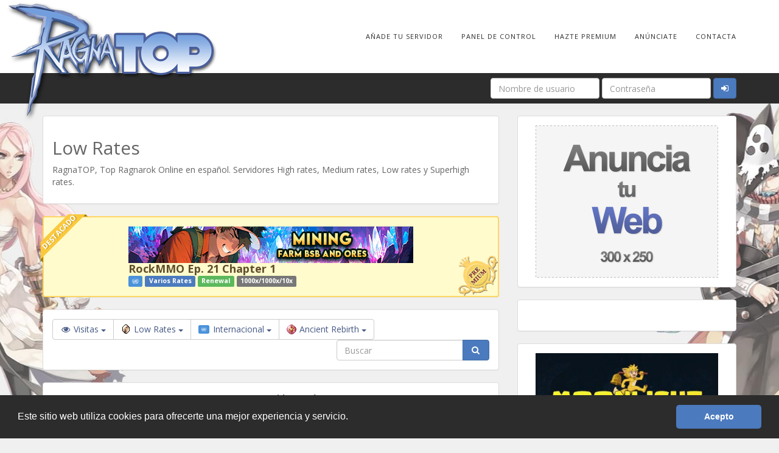

--- FILE ---
content_type: text/html; charset=utf-8
request_url: https://ragnatop.org/rank/out/category/Low-Rates/country/un/mode/ancient1/
body_size: 4789
content:
<!DOCTYPE html>
<html>
	<head>
		<title>RagnaTOP - Top Ragnarok Online en Español - Rankings - Low Rates</title>
		<meta name="viewport" content="width=device-width, initial-scale=1.0">
		<base href="https://ragnatop.org/" />
		<meta http-equiv="Content-Type" content="text/html;charset=utf-8" />
		<link rel="stylesheet" href="//cdn.jsdelivr.net/npm/bootstrap@3.3.7/dist/css/bootstrap.min.css">
		<link rel="stylesheet" href="//cdn.jsdelivr.net/npm/font-awesome@4.7.0/css/font-awesome.min.css">
		<link rel="stylesheet" href="//cdn.jsdelivr.net/npm/cookieconsent@3.0.4/build/cookieconsent.min.css">
		<link rel="stylesheet" href="//cdn.jsdelivr.net/npm/flag-icon-css@2.9.0/css/flag-icon.min.css">
		<link rel="stylesheet" href="//cdn.jsdelivr.net/npm/formvalidation@0.6.1/dist/css/formValidation.min.css">
		<link rel="stylesheet" href="skins/bootstrap/css/ragnatop.css">
		
		<link href='//fonts.googleapis.com/css?family=Open+Sans:400,700' rel='stylesheet' type='text/css'>
		<link rel="alternate" href="https://ragnatop.org/feed.php?cat=Low-Rates" type="application/rss+xml" title="RagnaTOP - Top Ragnarok Online en Español" />
		<meta name="description" content="RagnaTOP, Top Ragnarok Online en español. Servidores High rates, Medium rates, Low rates y Superhigh rates."/>
		<meta name="keywords" content="ragnatop, top, ragnarok, online, ragnarok online, español, hispano, servidor, server, rates, low, high, med, medium, superhigh, wiki, db, database, mmorpg"/>
		<meta name="robots" content="noindex"/>
		<!-- HTML5 shim and Respond.js IE8 support of HTML5 elements and media queries -->
		<!--[if lt IE 9]>
			<script src="//cdn.jsdelivr.net/npm/html5shiv@3.7.3/dist/html5shiv.min.js"></script>
			<script src="//cdn.jsdelivr.net/npm/respond.js@1.4.2/dest/respond.min.js"></script>
		<![endif]-->
		<script src="//cdn.jsdelivr.net/npm/jquery@3.2.1/dist/jquery.min.js"></script>
		
	</head>
	<body>
		<div id="fb-root"></div>
		<nav id="menu" class="navbar navbar-default navbar-static-top" role="navigation">
			<div class="container">
				<div class="navbar-header">
					<button type="button" class="navbar-toggle" data-toggle="collapse" data-target=".navbar-collapse">
						<span class="sr-only">Menú</span>
						<span class="icon-bar"></span>
						<span class="icon-bar"></span>
						<span class="icon-bar"></span>
					</button>
					<a class="navbar-brand" href="https://ragnatop.org">
						<img class="img-responsive" src="https://ragnatop.org/skins/bootstrap/img/logo.png" alt="RagnaTOP - Top Ragnarok Online en Español"/>
					</a>
				</div>
				<div class="collapse navbar-collapse">
					<ul class="nav navbar-nav navbar-right menu-1">
<li><a href="/join/">Añade tu Servidor</a></li>
<li><a href="/user_cpl/">Panel de Control</a></li>
<li><a href="/page/premium/">Hazte Premium</a></li>
<li><a href="/advertise/">Anúnciate</a></li>
<li><a href="mailto:admin@ragnatop.org">Contacta</a></li>
</ul>

				</div>
			</div>
		</nav>
		<nav id="user_menu" class="navbar navbar-inverse navbar-static-top" role="navigation">
			<div class="container">
				
<form class="form-inline pull-right" action="https://ragnatop.org/index.php?a=user_cpl" method="post" name="login_bar" id="loginBar" role="form">
	<div class="form-group">
		<input name="u" type="text" class="form-control" id="user" placeholder="Nombre de usuario" required/>
	</div>
	<div class="form-group">
		<input name="password" size="20" type="password" class="form-control" id="pass" placeholder="Contraseña" required>
	</div>
	<button class="btn btn-primary" name="submitButton" type="submit"><i class="fa fa-sign-in"></i></button> 
</form>


			</div>
		</nav>
		<div class="container">
			<div class="row">
				<div class="col-md-8">
					<div class="hidden-md hidden-lg panel panel-default">
						<div class="panel-body text-center">
							<a href="https://ragnatop.org/advertise/"><img class="img-responsive banner" src="https://ragnatop.org/images/300x250.png"/></a>
						</div>
					</div>
					
					
<div class="panel panel-default">
	<div class="panel-body">
		<h2 id="seo_cat_h1">Low Rates</h2>
		<p id="seo_cat_p">RagnaTOP, Top Ragnarok Online en español. Servidores High rates, Medium rates, Low rates y Superhigh rates.</p>
	</div>
</div>

					
					

<div class="panel panel-premium">
	<div class="ribbon-wrapper ribbon-yellow">
		<div class="ribbon">
			<div class="ribbon-text">DESTACADO</div>
		</div>
	</div>
	<div class="panel-body text-center">
		<div class="row">
			<div class="col-sm-8 col-sm-offset-2">
				<a href="http://rockragnarok.com" onclick="out(this,'serverragnarock');" rel="nofollow" class="text-center"><img src="https://ragnatop.org/banners/premium_serverragnarock.gif" alt="RockMMO Ep. 21 Chapter 1" class="img-responsive banner" title="RockMMO Ep. 21 Chapter 1"/></a>
				<h4 class="name text-left"><a href="http://rockragnarok.com" onclick="out(this,'serverragnarock');" title="RockMMO Ep. 21 Chapter 1" rel="nofollow">RockMMO Ep. 21 Chapter 1</a></h4>
			</div>
		</div>
		<div class="row text-left">
			<div class="col-xs-2 social"></div>
			<div class="col-xs-10">
				<a href="https://ragnatop.org/country/un/"><span class="label flag-icon flag-icon-un" title="Internacional"></span></a>
				<a href="https://ragnatop.org/category/Varios-Rates/"><span class="label label-primary">Varios Rates</span></a>
				<a href="https://ragnatop.org/mode/re/"><span class="label label-success">Renewal</span></a>
				<span class="label label-default">1000x/1000x/10x</span>
			</div>
		</div>
	</div>
</div>




					<div class="panel panel-default">
						<div class="panel-body">
							<div class="sort-menu btn-group">
								<div class="method-menu btn-group">
									<button id="method" type="button" class="btn btn-default dropdown-toggle" data-toggle="dropdown" aria-expanded="false">
										<i class="fa fa-fw fa-eye"></i> Visitas <span class="caret"></span>
									</button>
									<ul class="dropdown-menu" role="menu" aria-labelledby="method">
<li  role="presentation"><a role="menuitem" tabindex="-1" href="https://ragnatop.org/rank/in/category/Low-Rates/country/un/mode/ancient1/"><i class="fa fa-fw fa-thumbs-up"></i> Votos</a></li>
<li class="active" role="presentation"><a role="menuitem" tabindex="-1" href="https://ragnatop.org/rank/out/category/Low-Rates/country/un/mode/ancient1/"><i class="fa fa-fw fa-eye"></i> Visitas</a></li>
<li  role="presentation" style="display: none;"><a role="menuitem" tabindex="-1" href="https://ragnatop.org/rank/pv/category/Low-Rates/country/un/mode/ancient1/"><i class="fa fa-fw fa-file"></i> Impresiones</a></li>
</ul>
								</div>
								<div class="category-menu btn-group">
									<button id="category" type="button" class="btn btn-default dropdown-toggle" data-toggle="dropdown" aria-expanded="false">
										<i class="Low-Rates"></i>Low Rates <span class="caret"></span>
									</button>
									<ul class="dropdown-menu" role="menu" aria-labelledby="category">
<li  role="presentation"><a role="menuitem" tabindex="-1" href="https://ragnatop.org/rank/out/country/un/mode/ancient1/"><i class="fa fa-fw fa-bar-chart"></i> Todos</a></li>
<li role="separator" class="divider"></li>
<li  role="presentation"><a role="menuitem" tabindex="-1" href="https://ragnatop.org/rank/out/category/High-Rates/country/un/mode/ancient1/"><i class="High-Rates"></i>High Rates</a></li>
<li class="active" role="presentation"><a role="menuitem" tabindex="-1" href="https://ragnatop.org/rank/out/category/Low-Rates/country/un/mode/ancient1/"><i class="Low-Rates"></i>Low Rates</a></li>
<li  role="presentation"><a role="menuitem" tabindex="-1" href="https://ragnatop.org/rank/out/category/Mid-Rates/country/un/mode/ancient1/"><i class="Mid-Rates"></i>Mid Rates</a></li>
<li  role="presentation"><a role="menuitem" tabindex="-1" href="https://ragnatop.org/rank/out/category/Super-High-Rates/country/un/mode/ancient1/"><i class="Super-High-Rates"></i>Super High Rates</a></li>
<li  role="presentation"><a role="menuitem" tabindex="-1" href="https://ragnatop.org/rank/out/category/Varios-Rates/country/un/mode/ancient1/"><i class="Varios-Rates"></i>Varios Rates</a></li>
</ul>
								</div>
								<div class="country-menu btn-group">
									<button id="country" type="button" class="btn btn-default dropdown-toggle" data-toggle="dropdown" aria-expanded="false">
										<span class="label flag-icon flag-icon-un" title="Internacional"></span> Internacional <span class="caret"></span>
									</button>
									<ul class="dropdown-menu" role="menu" aria-labelledby="country">
<li  role="presentation"><a role="menuitem" tabindex="-1" href="https://ragnatop.org/rank/out/category/Low-Rates/mode/ancient1/"><i class="fa fa-fw fa-globe"></i> Todos</a></li>
<li role="separator" class="divider"></li>
<li  role="presentation"><a role="menuitem" tabindex="-1" href="https://ragnatop.org/rank/out/category/Low-Rates/country/ad/mode/ancient1/"><span class="label flag-icon flag-icon-ad" title="Andorra"></span> Andorra</a></li>
<li  role="presentation"><a role="menuitem" tabindex="-1" href="https://ragnatop.org/rank/out/category/Low-Rates/country/ar/mode/ancient1/"><span class="label flag-icon flag-icon-ar" title="Argentina"></span> Argentina</a></li>
<li  role="presentation"><a role="menuitem" tabindex="-1" href="https://ragnatop.org/rank/out/category/Low-Rates/country/bo/mode/ancient1/"><span class="label flag-icon flag-icon-bo" title="Bolivia"></span> Bolivia</a></li>
<li  role="presentation"><a role="menuitem" tabindex="-1" href="https://ragnatop.org/rank/out/category/Low-Rates/country/br/mode/ancient1/"><span class="label flag-icon flag-icon-br" title="Brasil"></span> Brasil</a></li>
<li  role="presentation"><a role="menuitem" tabindex="-1" href="https://ragnatop.org/rank/out/category/Low-Rates/country/cl/mode/ancient1/"><span class="label flag-icon flag-icon-cl" title="Chile"></span> Chile</a></li>
<li  role="presentation"><a role="menuitem" tabindex="-1" href="https://ragnatop.org/rank/out/category/Low-Rates/country/co/mode/ancient1/"><span class="label flag-icon flag-icon-co" title="Colombia"></span> Colombia</a></li>
<li  role="presentation"><a role="menuitem" tabindex="-1" href="https://ragnatop.org/rank/out/category/Low-Rates/country/cr/mode/ancient1/"><span class="label flag-icon flag-icon-cr" title="Costa Rica"></span> Costa Rica</a></li>
<li  role="presentation"><a role="menuitem" tabindex="-1" href="https://ragnatop.org/rank/out/category/Low-Rates/country/cu/mode/ancient1/"><span class="label flag-icon flag-icon-cu" title="Cuba"></span> Cuba</a></li>
<li  role="presentation"><a role="menuitem" tabindex="-1" href="https://ragnatop.org/rank/out/category/Low-Rates/country/ec/mode/ancient1/"><span class="label flag-icon flag-icon-ec" title="Ecuador"></span> Ecuador</a></li>
<li  role="presentation"><a role="menuitem" tabindex="-1" href="https://ragnatop.org/rank/out/category/Low-Rates/country/sv/mode/ancient1/"><span class="label flag-icon flag-icon-sv" title="El Salvador"></span> El Salvador</a></li>
<li  role="presentation"><a role="menuitem" tabindex="-1" href="https://ragnatop.org/rank/out/category/Low-Rates/country/es/mode/ancient1/"><span class="label flag-icon flag-icon-es" title="España"></span> España</a></li>
<li  role="presentation"><a role="menuitem" tabindex="-1" href="https://ragnatop.org/rank/out/category/Low-Rates/country/us/mode/ancient1/"><span class="label flag-icon flag-icon-us" title="Estados Unidos"></span> Estados Unidos</a></li>
<li  role="presentation"><a role="menuitem" tabindex="-1" href="https://ragnatop.org/rank/out/category/Low-Rates/country/gt/mode/ancient1/"><span class="label flag-icon flag-icon-gt" title="Guatemala"></span> Guatemala</a></li>
<li  role="presentation"><a role="menuitem" tabindex="-1" href="https://ragnatop.org/rank/out/category/Low-Rates/country/hn/mode/ancient1/"><span class="label flag-icon flag-icon-hn" title="Honduras"></span> Honduras</a></li>
<li  role="presentation"><a role="menuitem" tabindex="-1" href="https://ragnatop.org/rank/out/category/Low-Rates/country/mx/mode/ancient1/"><span class="label flag-icon flag-icon-mx" title="México"></span> México</a></li>
<li  role="presentation"><a role="menuitem" tabindex="-1" href="https://ragnatop.org/rank/out/category/Low-Rates/country/ni/mode/ancient1/"><span class="label flag-icon flag-icon-ni" title="Nicaragua"></span> Nicaragua</a></li>
<li  role="presentation"><a role="menuitem" tabindex="-1" href="https://ragnatop.org/rank/out/category/Low-Rates/country/pa/mode/ancient1/"><span class="label flag-icon flag-icon-pa" title="Panamá"></span> Panamá</a></li>
<li  role="presentation"><a role="menuitem" tabindex="-1" href="https://ragnatop.org/rank/out/category/Low-Rates/country/py/mode/ancient1/"><span class="label flag-icon flag-icon-py" title="Paraguay"></span> Paraguay</a></li>
<li  role="presentation"><a role="menuitem" tabindex="-1" href="https://ragnatop.org/rank/out/category/Low-Rates/country/pe/mode/ancient1/"><span class="label flag-icon flag-icon-pe" title="Perú"></span> Perú</a></li>
<li  role="presentation"><a role="menuitem" tabindex="-1" href="https://ragnatop.org/rank/out/category/Low-Rates/country/pr/mode/ancient1/"><span class="label flag-icon flag-icon-pr" title="Puerto Rico"></span> Puerto Rico</a></li>
<li  role="presentation"><a role="menuitem" tabindex="-1" href="https://ragnatop.org/rank/out/category/Low-Rates/country/do/mode/ancient1/"><span class="label flag-icon flag-icon-do" title="República Dominicana"></span> República Dominicana</a></li>
<li  role="presentation"><a role="menuitem" tabindex="-1" href="https://ragnatop.org/rank/out/category/Low-Rates/country/uy/mode/ancient1/"><span class="label flag-icon flag-icon-uy" title="Uruguay"></span> Uruguay</a></li>
<li  role="presentation"><a role="menuitem" tabindex="-1" href="https://ragnatop.org/rank/out/category/Low-Rates/country/ve/mode/ancient1/"><span class="label flag-icon flag-icon-ve" title="Venezuela"></span> Venezuela</a></li>
<li class="active" role="presentation"><a role="menuitem" tabindex="-1" href="https://ragnatop.org/rank/out/category/Low-Rates/country/un/mode/ancient1/"><span class="label flag-icon flag-icon-un" title="Internacional"></span> Internacional</a></li>
</ul>
								</div>
								<div class="mode-menu btn-group">
									<button id="mode" type="button" class="btn btn-default dropdown-toggle" data-toggle="dropdown" aria-expanded="false">
										<i class="ancient1"></i>Ancient Rebirth <span class="caret"></span>
									</button>
									<ul class="dropdown-menu" role="menu" aria-labelledby="mode">
<li  role="presentation"><a role="menuitem" tabindex="-1" href="https://ragnatop.org/rank/out/category/Low-Rates/country/un/"><i class="fa fa-fw fa-gamepad"></i> Todos</a></li>
<li role="separator" class="divider"></li>
<li  role="presentation"><a role="menuitem" tabindex="-1" href="https://ragnatop.org/rank/out/category/Low-Rates/country/un/mode/re/"><i class="re"></i>Renewal</a></li>
<li  role="presentation"><a role="menuitem" tabindex="-1" href="https://ragnatop.org/rank/out/category/Low-Rates/country/un/mode/pre/"><i class="pre"></i>Pre-Renewal</a></li>
<li class="active" role="presentation"><a role="menuitem" tabindex="-1" href="https://ragnatop.org/rank/out/category/Low-Rates/country/un/mode/ancient1/"><i class="ancient1"></i>Ancient Rebirth</a></li>
<li  role="presentation"><a role="menuitem" tabindex="-1" href="https://ragnatop.org/rank/out/category/Low-Rates/country/un/mode/ancient2/"><i class="ancient2"></i>Ancient 2nd Class</a></li>
</ul>
								</div>
							</div>
							<form class="search pull-right" action="https://ragnatop.org" method="get" onsubmit="return false;">
								<div class="input-group">
									<input type="text" name="q" class="form-control" value="" placeholder="Buscar" />
									<input type="hidden" name="a" value="search" />
									<span class="input-group-btn">
										<button class="btn btn-primary" type="button" onclick="window.location.href=this.form.action + '' + this.form.a.value + '/' + encodeURIComponent(this.form.q.value).replace(/(%20|%2F|\%26)+/g, '+').replace(/^[\+]|[\+]$/g, '') + '/';" >
											<i class="fa fa-fw fa-search"></i>
										</button>
									</span>
								</div>
							</form>
						</div>
					</div>
					
					





<div class="panel panel-default">
	<div class="panel-body text-center filler">
		<a href="https://ragnatop.org/join/"><b>¡Pon tu servidor aquí!</b></a>
	</div>
</div>


<div class="panel panel-default">
	<div class="panel-body text-center filler">
		<a href="https://ragnatop.org/join/"><b>¡Pon tu servidor aquí!</b></a>
	</div>
</div>


<div class="panel panel-default">
	<div class="panel-body text-center filler">
		<a href="https://ragnatop.org/join/"><b>¡Pon tu servidor aquí!</b></a>
	</div>
</div>


<div class="panel panel-default">
	<div class="panel-body text-center filler">
		<a href="https://ragnatop.org/join/"><b>¡Pon tu servidor aquí!</b></a>
	</div>
</div>


<div class="panel panel-default">
	<div class="panel-body text-center filler">
		<a href="https://ragnatop.org/join/"><b>¡Pon tu servidor aquí!</b></a>
	</div>
</div>


<div class="panel panel-default">
	<div class="panel-body text-center filler">
		<a href="https://ragnatop.org/join/"><b>¡Pon tu servidor aquí!</b></a>
	</div>
</div>


<div class="panel panel-default">
	<div class="panel-body text-center filler">
		<a href="https://ragnatop.org/join/"><b>¡Pon tu servidor aquí!</b></a>
	</div>
</div>


<div class="panel panel-default">
	<div class="panel-body text-center filler">
		<a href="https://ragnatop.org/join/"><b>¡Pon tu servidor aquí!</b></a>
	</div>
</div>


<div class="panel panel-default">
	<div class="panel-body text-center filler">
		<a href="https://ragnatop.org/join/"><b>¡Pon tu servidor aquí!</b></a>
	</div>
</div>


<div class="panel panel-default">
	<div class="panel-body text-center filler">
		<a href="https://ragnatop.org/join/"><b>¡Pon tu servidor aquí!</b></a>
	</div>
</div>


<div class="panel panel-default">
	<div class="panel-body text-center filler">
		<a href="https://ragnatop.org/join/"><b>¡Pon tu servidor aquí!</b></a>
	</div>
</div>


<div class="panel panel-default">
	<div class="panel-body text-center filler">
		<a href="https://ragnatop.org/join/"><b>¡Pon tu servidor aquí!</b></a>
	</div>
</div>


<div class="panel panel-default">
	<div class="panel-body text-center filler">
		<a href="https://ragnatop.org/join/"><b>¡Pon tu servidor aquí!</b></a>
	</div>
</div>


<div class="panel panel-default">
	<div class="panel-body text-center filler">
		<a href="https://ragnatop.org/join/"><b>¡Pon tu servidor aquí!</b></a>
	</div>
</div>


<div class="panel panel-default">
	<div class="panel-body text-center filler">
		<a href="https://ragnatop.org/join/"><b>¡Pon tu servidor aquí!</b></a>
	</div>
</div>


<div class="panel panel-default">
	<div class="panel-body text-center filler">
		<a href="https://ragnatop.org/join/"><b>¡Pon tu servidor aquí!</b></a>
	</div>
</div>


<div class="panel panel-default">
	<div class="panel-body text-center filler">
		<a href="https://ragnatop.org/join/"><b>¡Pon tu servidor aquí!</b></a>
	</div>
</div>


<div class="panel panel-default">
	<div class="panel-body text-center filler">
		<a href="https://ragnatop.org/join/"><b>¡Pon tu servidor aquí!</b></a>
	</div>
</div>


<div class="panel panel-default">
	<div class="panel-body text-center filler">
		<a href="https://ragnatop.org/join/"><b>¡Pon tu servidor aquí!</b></a>
	</div>
</div>


<div class="panel panel-default">
	<div class="panel-body text-center filler">
		<a href="https://ragnatop.org/join/"><b>¡Pon tu servidor aquí!</b></a>
	</div>
</div>


<div class="panel panel-default">
	<div class="panel-body text-center filler">
		<a href="https://ragnatop.org/join/"><b>¡Pon tu servidor aquí!</b></a>
	</div>
</div>


<div class="panel panel-default">
	<div class="panel-body text-center filler">
		<a href="https://ragnatop.org/join/"><b>¡Pon tu servidor aquí!</b></a>
	</div>
</div>


<div class="panel panel-default">
	<div class="panel-body text-center filler">
		<a href="https://ragnatop.org/join/"><b>¡Pon tu servidor aquí!</b></a>
	</div>
</div>


<div class="panel panel-default">
	<div class="panel-body text-center filler">
		<a href="https://ragnatop.org/join/"><b>¡Pon tu servidor aquí!</b></a>
	</div>
</div>


<div class="panel panel-default">
	<div class="panel-body text-center filler">
		<a href="https://ragnatop.org/join/"><b>¡Pon tu servidor aquí!</b></a>
	</div>
</div>








					<div class="text-center">
						<ul class="pagination pagination-lg"></ul>
					</div>
				</div>
				<div class="col-md-4 hidden-xs hidden-sm">
					<div class="panel panel-default">
						<div class="panel-body text-center">
							<a href="https://ragnatop.org/advertise/"><img class="img-responsive banner" src="https://ragnatop.org/images/300x250.png"/></a>
						</div>
					</div>
					<div class="panel panel-default">
						<div class="panel-body">
							<div class="fb-page" data-href="https://www.facebook.com/RagnaTOP/" data-height="250" data-small-header="false" data-adapt-container-width="true" data-hide-cover="true" data-show-facepile="true"><blockquote cite="https://www.facebook.com/RagnaTOP/" class="fb-xfbml-parse-ignore"><a href="https://www.facebook.com/RagnaTOP/">RagnaTOP</a></blockquote></div>
						</div>
					</div>
					<div id="skyscraper" class="panel panel-default" data-spy="affix" data-offset-top="940">
						<div class="panel-body text-center">
							<a rel="nofollow noopener noreferrer" href="https://moonlight.ragnaserver.com/" target="_blank"><video width="300" height="600" autoplay loop muted style="max-width:100%;">
<source class="img-responsive banner" type="video/mp4" src="https://ragnatop.org/images/moonlight300x600.mp4">
</video></a>
						</div>
					</div>
				</div>
			</div>
		</div>
		<footer>
			<div>
				<div class="container">
					
					©2026 RagnaTOP. Todos los derechos reservados. Todas las demás marcas comerciales, logotipos e imágenes pertenecen a sus respectivos propietarios.
				</div>
			</div>
		</footer>
		<script src="//cdn.jsdelivr.net/npm/bootstrap@3.3.7/dist/js/bootstrap.min.js"></script>
		<script src="//cdn.jsdelivr.net/npm/cookieconsent@3.0.4/build/cookieconsent.min.js"></script>
		
		<script type="text/javascript">
			window.addEventListener("load", function(){
			window.cookieconsent.initialise({
				"palette": {
					"popup": {
						"background": "#2c2c2c"
					},
					"button": {
						"background": "#4b7abe"
					}
				},
				"showLink": false,
				"theme": "classic",
				"content": {
					"message": "Este sitio web utiliza cookies para ofrecerte una mejor experiencia y servicio.",
					"dismiss": "Acepto"
				}
			})});
			function out(link,username) {
				out_url = 'https://ragnatop.org/index.php?a=out&u=' + username+'&go=1';
				link.href = out_url; // For browsers that don't support setAttribute 
				link.setAttribute('href', out_url); 
			}
			$(document).ready(
				function (){
					if ($(window).width()<768)
						$("body").css("background","#f0f0f0");
					else
						$("body").css("background","url('/skins/bootstrap/img/bgl_"+Math.floor((Math.random()*12)+1)+".jpg') calc(50% - 807px) 170px no-repeat, url('/skins/bootstrap/img/bgr_"+Math.floor((Math.random()*12)+1)+".jpg') calc(50% + 686px) 170px no-repeat, #f0f0f0");
					var backToTop=$('<a>',{href:'#top',class:'btn btn-primary backtotop',role:'button'});
					var icon=$('<i>',{class:'fa fa-chevron-up'});
					backToTop.appendTo('body');
					icon.appendTo(backToTop);
					backToTop.hide();
					$(window).scroll(
						function(){
							if($(this).scrollTop()>170){
								backToTop.fadeIn();
								$("body").css({"background-attachment": "fixed", "background-position-y": "0"});
							}
							else{
								backToTop.fadeOut();
								$("body").css({"background-attachment": "scroll", "background-position-y": "170px"});
							}
						}
					);
					backToTop.click(function(e){e.preventDefault();$('body, html').animate({scrollTop:0},600);});
				}
			);
			(function(d, s, id) {
				var js, fjs = d.getElementsByTagName(s)[0];
				if (d.getElementById(id)) return;
				js = d.createElement(s); js.id = id;
				js.src = "//connect.facebook.net/es_ES/sdk.js#xfbml=1&version=v2.11";
				fjs.parentNode.insertBefore(js, fjs);
			}(document, 'script', 'facebook-jssdk'));
		</script>
		<script>
  (function(i,s,o,g,r,a,m){i['GoogleAnalyticsObject']=r;i[r]=i[r]||function(){
  (i[r].q=i[r].q||[]).push(arguments)},i[r].l=1*new Date();a=s.createElement(o),
  m=s.getElementsByTagName(o)[0];a.async=1;a.src=g;m.parentNode.insertBefore(a,m)
  })(window,document,'script','//www.google-analytics.com/analytics.js','ga');

  ga('create', 'UA-40295394-1', 'ragnatop.org');
  ga('require', 'displayfeatures');
  ga('send', 'pageview');

</script>
	</body>
</html>

--- FILE ---
content_type: text/css
request_url: https://ragnatop.org/skins/bootstrap/css/ragnatop.css
body_size: 3241
content:
html{position:relative;min-height:100%;}
body{font-family:'Open Sans',sans-serif;color:#666;margin-bottom:50px;background-color:#f0f0f0;}
a,.pagination > li > a,.pagination > li > span,.btn-default{color:#465984;transition: all 0.3s ease 0s;}
a:focus,a:hover{text-decoration:none;color:#364772;}
abbr[data-original-title],abbr[title] {border-bottom:none;}
.community-menu.btn-group-vertical{margin-bottom:20px;}
.btn-default.active, .btn-default.focus, .btn-default:active, .btn-default:focus, .btn-default:hover, .open > .dropdown-toggle.btn-default {
	color:#364772;
	background-color:#fafafa;
}
.btn-primary {background-color:#4b7abe;border-color: #416ba6;}
.btn-primary.active, .btn-primary.focus, .btn-primary:active, .btn-primary:focus, .btn-primary:hover, .open > .dropdown-toggle.btn-primary ,.pagination > .active > a, .pagination > .active > a:focus, .pagination > .active > a:hover, .pagination > .active > span, .pagination > .active > span:focus, .pagination > .active > span:hover {
	background-color: #3c6399;
	border-color: #325280;
}
.btn.active,.btn:active {box-shadow: 0px 3px 5px rgba(0, 0, 0, 0.05) inset;}
.btn{white-space:normal;}
.community-menu .btn-default{border-color:#DDD;padding:0;overflow:hidden;}
.community-menu .btn-default img{display:inline-block;}
.community-menu .btn-default.active img,.community-menu .btn-default.focus img,.community-menu .btn-default:active img,.community-menu .btn-default:focus img,.community-menu .btn-default:hover img {opacity:0.5;}
.panel-primary > .panel-heading{background-color:#4b7abe;border-color:#416ba6;}
.panel-primary {border-color:#416ba6;}
.dropdown-menu > .active > a, .dropdown-menu > .active > a:focus, .dropdown-menu > .active > a:hover {background-color:#4B7ABE;}
.label {vertical-align: middle;display:inline-block;line-height:1.3;}
.label-primary {background-color:#4b7abe;}
.label-offer {background-color: #9b59b6;}
.navbar {position:static;border:0;}
.navbar-default {background-color:#fff;}
.navbar-default .navbar-nav > li > a {color:#2c2c2c;padding:10px 15px;}
.navbar-default .navbar-nav > li > a:hover {color:#fff;background-color:#2c2c2c}
.navbar-inverse {background-color:#2c2c2c;}
.navbar-toggle{position:absolute;float:none;margin:0;right:10px;top:10px;background-color:#fff;}
.navbar-collapse.in,.navbar-collapse.collapsing {margin-top:120px;}
.navbar-brand {height:0;padding:0;float:none;}
.navbar > .container .navbar-brand, .navbar > .container-fluid .navbar-brand {display: block;margin-top:3px;}
#user_menu form{padding:8px 0;width:100%;text-align:right;}
.menu-1{margin-top:40px;}
#menu.navbar {margin:0;min-height:120px;text-transform:uppercase;letter-spacing:1px;font-size:11px;}
#news .table-condensed > tbody > tr:first-child > td {border-top:0;}
#news .table-condensed > tbody > tr > td {padding:1px;}
#news .panel-body{padding:15px 45px;}
#news .text-danger{padding:15px 0;}
#news .label{vertical-align:bottom;}
#news i,.category-menu i,.mode-menu i{height:16px;width:16px;margin:2px 5px 0 0;background:url("../img/sprites.png") no-repeat;display:inline-block;vertical-align:text-top;}
#news .RagnaTOP,i.High-Rates{background-position:0 -16px;}
#news .RagnaDB{background-position:-16px 0;}
#news .RagnaWiki{background-position:-32px 0;}
#news .NoticiaskRO{background-position:-48px 0;}
#news .Oferta{background-position:-64px 0;}
.category-menu i.fa,.mode-menu i.fa{height:auto;width:1.28571429em;margin:0;line-height:1.42857143;background:none;}
i.Low-Rates{background-position:-16px -16px;}
i.Mid-Rates{background-position:-32px -16px;}
i.Super-High-Rates{background-position:-48px -16px;}
i.Varios-Rates{background-position:-64px -16px;}
i.re{background-position:0 -32px;}
i.pre{background-position:-16px -32px;}
i.ancient1{background-position:-32px -32px;}
i.ancient2{background-position:-48px -32px;}
.panel{position:relative;}
.rank{font-size:40px;font-weight:700;line-height:1;display:inline-block;margin-bottom:5px;}
.updown{vertical-align:5px;font-size:25px;}
.details a{font-weight:700;padding:0.4em 0;width:100%;margin-bottom:5px;}
.text-xs{font-size:10px;}
.banner{display: inline-block;}
.name{font-weight:700;margin:0;}
.description{margin:0;word-break:break-all;}
.stats{font-weight:700;font-size:17px;}
.text-success,.votes{color:#5cb85c;}
.text-primary,.visits{color:#4b7abe;}
.social a{height:19px;width:19px;color:#fff;border-color: rgba(0,0,0,0.2);line-height:17px;margin:0;padding:0;}
.btn-facebook{background-color:#3b5998;}
.btn-facebook:hover,.btn-facebook:focus{color:#fff;background-color: #23345a;}
.btn-twitter{background-color:#55acee;}
.btn-twitter:hover,.btn-twitter:focus{color:#fff;background-color:#2795e9;}
span.label.flag-icon{background-size:cover;display:inline-block;padding:0.2em 1.1em 0.3em;}
.sort-menu span.label.flag-icon{padding:0;height:14px;width:18px;margin:0 2px 2px 0;}
.country-menu ul{max-height:250px;overflow-y:auto;}
.panel-premium{border:2px solid #FED664;background:url("../img/seal.png") no-repeat scroll right bottom #FFFBCC;color:#715B36;}
.panel-premium .name a {color:#604D2C;}
.panel-premium .name a:focus,.panel-premium .name a:hover{text-decoration:none;color:#715B36;}
.affix{position:fixed!important;}
#skyscraper{width:360px;}
#skyscraper.affix{top:20px;}
.bg-primary{background-color:#4B7ABE}
.bg-warning{background-color:#FFFBCC}
.details-page .vote-button{font-weight:700;}
.details-page .page-header{margin-top:40px;}
#youtube_video,#disqus_thread{margin-bottom:20px}
/*All except XS*/
@media (min-width:768px){
	.navbar > .container .navbar-brand, .navbar > .container-fluid .navbar-brand {margin-left: -60px;}
	.stats div:first-child{margin-bottom:11px;}
	.search{width:35%;}
}
/*XS only*/
@media (max-width:767px){
	body{background:#f0f0f0!important;}
	.details{text-align:right;}
	.stats{margin:5px -15px;text-align:center;}
	.search,.sort-menu,.sort-menu button{width:100%;}
	.sort-menu{margin-bottom:15px;}
	div.method-menu,div.category-menu,div.country-menu,div.mode-menu{width:25%;}
	div.method-menu > button,div.category-menu > button,div.country-menu > button,div.mode-menu > button{height:75px;overflow:auto;}
	div.method-menu > button > i,div.method-menu > button > span,div.category-menu > button > i,div.category-menu > button > span,div.country-menu > button > i,div.country-menu > button > span,div.mode-menu > button > i,div.mode-menu > button > span{display:block;margin:0 auto!important;}
	div.method-menu{margin-left:1px;}
	div.country-menu > ul.dropdown-menu,div.mode-menu > ul.dropdown-menu{right:0;left:auto;}
}
/*MD only*/
@media (min-width:992px) and (max-width:1199px){
	#skyscraper{width:294px;}
}
/*XS and SM*/
@media (max-width: 991px) {
    .navbar-header {
        float: none;
    }
    .navbar-toggle {
        display: block;
    }
    .navbar-collapse {
        border-top: 1px solid transparent;
        box-shadow: inset 0 1px 0 rgba(255,255,255,0.1);
    }
    .navbar-collapse.collapse {
        display: none!important;
    }
    .navbar-nav {
        float: none!important;
        margin: 7.5px -15px;
    }
    .navbar-nav>li {
        float: none;
    }
    .navbar-nav>li>a {
        padding-top: 10px;
        padding-bottom: 10px;
    }
    .navbar-text {
        float: none;
        margin: 15px 0;
    }
    /* since 3.1.0 */
    .navbar-collapse.collapse.in { 
        display: block!important;
    }
    .collapsing {
        overflow: hidden!important;
    }
}
.ribbon-wrapper{
	position:absolute;
	top:0;
	left:0;
	z-index:1;
}
.ribbon-wrapper .ribbon{
	-webkit-transform:rotate(-45deg);
	-moz-transform:rotate(-45deg);
	-ms-transform:rotate(-45deg);
	-o-transform:rotate(-45deg);
	transform:rotate(-45deg);
	color:#fff;
	-webkit-font-smoothing:antialiased;
	position:relative;
	left:-8px;
	top:15px;
	width:65px
}
.ribbon-wrapper .ribbon::after,.ribbon-wrapper .ribbon::before{
	content:'';
	display:block;
	position:absolute;
	height:6px;
	width:20px
}
.ribbon-wrapper .ribbon::before{
	-webkit-transform:skewY(45deg) translate(50%,15px);
	-moz-transform:skewY(45deg) translate(50%,15px);
	-ms-transform:skewY(45deg) translate(50%,15px);
	-o-transform:skewY(45deg) translate(50%,15px);
	-webkit-transform-origin:100% center;
	-moz-transform-origin:100% center;
	-ms-transform-origin:100% center;
	-o-transform-origin:100% center;
	top:-5px;
	right:-10px
}
.ribbon-wrapper .ribbon::after{
	-webkit-transform:translate(100%,-100%) skewY(-45deg) translateX(-58%);
	-moz-transform:translate(100%,-100%) skewY(-45deg) translateX(-58%);
	-ms-transform:translate(100%,-100%) skewY(-45deg) translateX(-58%);
	-o-transform:translate(100%,-100%) skewY(-45deg) translateX(-58%);
	-webkit-transform-origin:0 center;
	-moz-transform-origin:0 center;
	-ms-transform-origin:0 center;
	-o-transform-origin:0 center;
	top:15px;
	left:-29px
}
.ribbon-wrapper .ribbon-text{
	position:relative;
	z-index:2;
	font-weight:700;
	text-shadow:1px 1px 1px rgba(0,0,0,.2);
	white-space:nowrap;
	padding:3px 0;
	font-size:14px;
	line-height:14px;
	text-align: center;
}
.ribbon-wrapper .ribbon-text::after,.ribbon-wrapper .ribbon-text::before{
	content:'';
	display:block;
	height:20px;
	position:absolute;
	top:0;
	width:100%;
	z-index:-1
}
.ribbon-wrapper .ribbon-text::before{
	-webkit-transform:translateX(-15%) skewX(-45deg);
	-moz-transform:translateX(-15%) skewX(-45deg);
	-ms-transform:translateX(-15%) skewX(-45deg);
	-o-transform:translateX(-15%) skewX(-45deg)
}
.ribbon-wrapper .ribbon-text::after{
	-webkit-transform:translateX(15%) skewX(45deg);
	-moz-transform:translateX(15%) skewX(45deg);
	-ms-transform:translateX(15%) skewX(45deg);
	-o-transform:translateX(15%) skewX(45deg)
}
.ribbon-yellow .ribbon::after,.ribbon-yellow .ribbon::before{background-color:#a17700;height:5px;}
.ribbon-yellow .ribbon-text::after,.ribbon-yellow .ribbon-text::before{background-color:#fac93e}
.ribbon-yellow .ribbon-text{font-size:12px;text-indent:-3px;line-height:12px;padding:4px 0;}
.ribbon-blue .ribbon::after,.ribbon-blue .ribbon::before{background-color:#363d52}
.ribbon-blue .ribbon-text::after,.ribbon-blue .ribbon-text::before{background-color:#495E9D}
.error {color:red;display:inline;}
.fb_iframe_widget,
.fb_iframe_widget span,
.fb_iframe_widget span iframe[style] {width:100% !important;min-width:200px;}
@-moz-document url-prefix() {
  fieldset { display: table-cell; }
}
.mark, mark {
	padding:0;
	background-color:#FFFBCC;
}
.filler{padding:0;}
.filler a{display:block;padding:15px;}
.link-codes .well{position:relative;padding:35px;margin-bottom:100px;overflow:hidden;}
.link-codes .well:last-of-type{margin-bottom:20px;}
.copy{position:absolute;right:0;bottom:0;font-size:13px;border-radius:4px 0;}
.form-control-feedback,.form-horizontal .has-feedback .form-control-feedback{right:-15px;}
.has-feedback .form-control {padding-right: 12px;}
.page-header{margin-top:20px;}
.discounts{margin-bottom:20px;}
.discounts li{float:left;height:115px;background-color:#F9F9F9;border:1px solid #FFF;text-align:center;padding:10px;font-size:20px;font-weight:bold;line-height:1;list-style:none;}
.discount-value{font-size:50px;}
.premium-form label{text-align:left !important;}
.premium-payment .table,.premium-cart .table {margin:0;}
.premium-payment .table > tbody > tr > td,.premium-cart .table > tbody > tr > td{text-align:right;}
.premium-payment .table > tbody > tr:first-child > td, .premium-payment .table > tbody > tr:first-child > th,.premium-cart .table > tbody > tr:first-child > td, .premium-cart .table > tbody > tr:first-child > th{border:none;}
.premium-cart .table > tbody > tr:last-child > td, .premium-cart .table > tbody > tr:last-child > th{border-top-width: 2px;}
.site-list a{overflow:hidden;}
.g-recaptcha{display:inline-block;}
ul.list-unstyled li{padding-left:20px;}
ul.list-unstyled li i.fa{margin-left:-20px;}
footer{color:#FFF;position:absolute;bottom:0;width:100%;height:50px;}
footer > div:first-child{background-color:#2C2C2C;}
footer .container{padding:15px;}
.backtotop {position:fixed;right:20px;bottom:20px;width:45px;height:45px;line-height:28px;font-size:16px;z-index:9999;}

--- FILE ---
content_type: text/plain
request_url: https://www.google-analytics.com/j/collect?v=1&_v=j102&a=1828216253&t=pageview&_s=1&dl=https%3A%2F%2Fragnatop.org%2Frank%2Fout%2Fcategory%2FLow-Rates%2Fcountry%2Fun%2Fmode%2Fancient1%2F&ul=en-us%40posix&dt=RagnaTOP%20-%20Top%20Ragnarok%20Online%20en%20Espa%C3%B1ol%20-%20Rankings%20-%20Low%20Rates&sr=1280x720&vp=1280x720&_u=IGBAgAABAAAAACAAI~&jid=847449764&gjid=15988598&cid=1686251826.1768101077&tid=UA-40295394-1&_gid=1465906552.1768101077&_slc=1&z=1065264995
body_size: -449
content:
2,cG-ZCVD8WD8XD